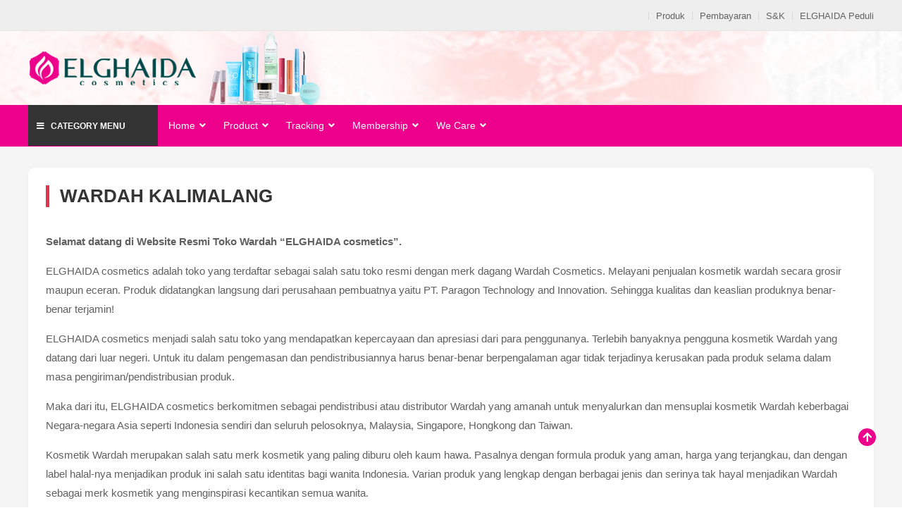

--- FILE ---
content_type: text/html; charset=UTF-8
request_url: https://elghaida.com/wardah-kalimalang/
body_size: 15044
content:
<!doctype html>
<html lang="en-GB">
<head>
	<meta charset="UTF-8">
	<meta name="viewport" content="width=device-width, initial-scale=1">
	

	<meta name='robots' content='index, follow, max-image-preview:large, max-snippet:-1, max-video-preview:-1' />
	
	<title>Wardah Kalimalang | ELGHAIDA cosmetics</title>
	<meta name="description" content="Grosir Wardah Asia, Toko Kosmetik Wardah Cirawa. Dipercaya Menjadi Distributor Wardah Asia, Karena Jaminan Kualitas dan Keaslian Produk." />
	
	<meta property="og:locale" content="en_GB" />
	<meta property="og:type" content="article" />
	<meta property="og:title" content="Wardah Kalimalang | ELGHAIDA cosmetics" />
	<meta property="og:description" content="Grosir Wardah Asia, Toko Kosmetik Wardah Cirawa. Dipercaya Menjadi Distributor Wardah Asia, Karena Jaminan Kualitas dan Keaslian Produk." />
	<meta property="og:url" content="https://elghaida.com/wardah-kalimalang/" />
	<meta property="og:site_name" content="ELGHAIDA cosmetics" />
	<meta property="article:modified_time" content="2022-10-12T06:29:47+00:00" />
	<meta property="og:image" content="https://elghaida.com/u/2019/07/Elghaida-Cosmetics-Wardah-Official-Store-Grosir-Wardah.jpg" />
	<meta name="twitter:card" content="summary_large_image" />
	<meta name="twitter:label1" content="Estimated reading time" />
	<meta name="twitter:data1" content="2 minutes" />
	<script type="application/ld+json" class="yoast-schema-graph">{"@context":"https://schema.org","@graph":[{"@type":"WebPage","@id":"https://elghaida.com/wardah-kalimalang/","url":"https://elghaida.com/wardah-kalimalang/","name":"Wardah Kalimalang | ELGHAIDA cosmetics","isPartOf":{"@id":"https://elghaida.com/#website"},"primaryImageOfPage":{"@id":"https://elghaida.com/wardah-kalimalang/#primaryimage"},"image":{"@id":"https://elghaida.com/wardah-kalimalang/#primaryimage"},"thumbnailUrl":"https://elghaida.com/u/2019/07/Elghaida-Cosmetics-Wardah-Official-Store-Grosir-Wardah.jpg","datePublished":"2019-07-30T01:06:32+00:00","dateModified":"2022-10-12T06:29:47+00:00","description":"Grosir Wardah Asia, Toko Kosmetik Wardah Cirawa. Dipercaya Menjadi Distributor Wardah Asia, Karena Jaminan Kualitas dan Keaslian Produk.","breadcrumb":{"@id":"https://elghaida.com/wardah-kalimalang/#breadcrumb"},"inLanguage":"en-GB","potentialAction":[{"@type":"ReadAction","target":["https://elghaida.com/wardah-kalimalang/"]}]},{"@type":"ImageObject","inLanguage":"en-GB","@id":"https://elghaida.com/wardah-kalimalang/#primaryimage","url":"https://elghaida.com/u/2019/07/Elghaida-Cosmetics-Wardah-Official-Store-Grosir-Wardah.jpg","contentUrl":"https://elghaida.com/u/2019/07/Elghaida-Cosmetics-Wardah-Official-Store-Grosir-Wardah.jpg","width":2399,"height":893},{"@type":"BreadcrumbList","@id":"https://elghaida.com/wardah-kalimalang/#breadcrumb","itemListElement":[{"@type":"ListItem","position":1,"name":"Home","item":"https://elghaida.com/"},{"@type":"ListItem","position":2,"name":"Wardah Kalimalang"}]},{"@type":"WebSite","@id":"https://elghaida.com/#website","url":"https://elghaida.com/","name":"ELGHAIDA cosmetics","description":"Wardah Official Partner, Grosir Wardah Asia","publisher":{"@id":"https://elghaida.com/#/schema/person/c92d43100772a36fea1aed385da91f89"},"potentialAction":[{"@type":"SearchAction","target":{"@type":"EntryPoint","urlTemplate":"https://elghaida.com/?s={search_term_string}"},"query-input":{"@type":"PropertyValueSpecification","valueRequired":true,"valueName":"search_term_string"}}],"inLanguage":"en-GB"},{"@type":["Person","Organization"],"@id":"https://elghaida.com/#/schema/person/c92d43100772a36fea1aed385da91f89","name":"Elghaida Official","image":{"@type":"ImageObject","inLanguage":"en-GB","@id":"https://elghaida.com/#/schema/person/image/","url":"https://elghaida.com/u/2024/04/Logo-Elghaida-com-Long.png","contentUrl":"https://elghaida.com/u/2024/04/Logo-Elghaida-com-Long.png","width":700,"height":65,"caption":"Elghaida Official"},"logo":{"@id":"https://elghaida.com/#/schema/person/image/"}}]}</script>
	
<link rel="alternate" title="oEmbed (JSON)" type="application/json+oembed" href="https://elghaida.com/wp-json/oembed/1.0/embed?url=https%3A%2F%2Felghaida.com%2Fwardah-kalimalang%2F" />
<link rel="alternate" title="oEmbed (XML)" type="text/xml+oembed" href="https://elghaida.com/wp-json/oembed/1.0/embed?url=https%3A%2F%2Felghaida.com%2Fwardah-kalimalang%2F&#038;format=xml" />
<style id='wp-img-auto-sizes-contain-inline-css' type='text/css'>
img:is([sizes=auto i],[sizes^="auto," i]){contain-intrinsic-size:3000px 1500px}
/*# sourceURL=wp-img-auto-sizes-contain-inline-css */
</style>
<link rel='stylesheet' href='https://elghaida.com/ls/assets/css/litespeed-dummy.css' type='text/css' media='all' />
<link rel='stylesheet' href='https://elghaida.com/ig/css/sbi-styles.min.css' type='text/css' media='all' />
<style id='wp-emoji-styles-inline-css' type='text/css'>
	img.wp-smiley, img.emoji {
		display: inline !important;
		border: none !important;
		box-shadow: none !important;
		height: 1em !important;
		width: 1em !important;
		margin: 0 0.07em !important;
		vertical-align: -0.1em !important;
		background: none !important;
		padding: 0 !important;
	}
/*# sourceURL=wp-emoji-styles-inline-css */
</style>
<link rel='stylesheet' href='https://elghaida.com/i/css/dist/block-library/style.min.css' type='text/css' media='all' />
<style id='classic-theme-styles-inline-css' type='text/css'>
/*! This file is auto-generated */
.wp-block-button__link{color:#fff;background-color:#32373c;border-radius:9999px;box-shadow:none;text-decoration:none;padding:calc(.667em + 2px) calc(1.333em + 2px);font-size:1.125em}.wp-block-file__button{background:#32373c;color:#fff;text-decoration:none}
/*# sourceURL=/wp-includes/css/classic-themes.min.css */
</style>
<style id='font-awesome-svg-styles-default-inline-css' type='text/css'>
.svg-inline--fa {
  display: inline-block;
  height: 1em;
  overflow: visible;
  vertical-align: -.125em;
}
/*# sourceURL=font-awesome-svg-styles-default-inline-css */
</style>
<link rel='stylesheet' href='https://elghaida.com/u/font-awesome/v5.15.3/css/svg-with-js.css' type='text/css' media='all' />
<style id='font-awesome-svg-styles-inline-css' type='text/css'>
   .wp-block-font-awesome-icon svg::before,
   .wp-rich-text-font-awesome-icon svg::before {content: unset;}
/*# sourceURL=font-awesome-svg-styles-inline-css */
</style>
<style id='global-styles-inline-css' type='text/css'>
:root{--wp--preset--aspect-ratio--square: 1;--wp--preset--aspect-ratio--4-3: 4/3;--wp--preset--aspect-ratio--3-4: 3/4;--wp--preset--aspect-ratio--3-2: 3/2;--wp--preset--aspect-ratio--2-3: 2/3;--wp--preset--aspect-ratio--16-9: 16/9;--wp--preset--aspect-ratio--9-16: 9/16;--wp--preset--color--black: #000000;--wp--preset--color--cyan-bluish-gray: #abb8c3;--wp--preset--color--white: #ffffff;--wp--preset--color--pale-pink: #f78da7;--wp--preset--color--vivid-red: #cf2e2e;--wp--preset--color--luminous-vivid-orange: #ff6900;--wp--preset--color--luminous-vivid-amber: #fcb900;--wp--preset--color--light-green-cyan: #7bdcb5;--wp--preset--color--vivid-green-cyan: #00d084;--wp--preset--color--pale-cyan-blue: #8ed1fc;--wp--preset--color--vivid-cyan-blue: #0693e3;--wp--preset--color--vivid-purple: #9b51e0;--wp--preset--gradient--vivid-cyan-blue-to-vivid-purple: linear-gradient(135deg,rgb(6,147,227) 0%,rgb(155,81,224) 100%);--wp--preset--gradient--light-green-cyan-to-vivid-green-cyan: linear-gradient(135deg,rgb(122,220,180) 0%,rgb(0,208,130) 100%);--wp--preset--gradient--luminous-vivid-amber-to-luminous-vivid-orange: linear-gradient(135deg,rgb(252,185,0) 0%,rgb(255,105,0) 100%);--wp--preset--gradient--luminous-vivid-orange-to-vivid-red: linear-gradient(135deg,rgb(255,105,0) 0%,rgb(207,46,46) 100%);--wp--preset--gradient--very-light-gray-to-cyan-bluish-gray: linear-gradient(135deg,rgb(238,238,238) 0%,rgb(169,184,195) 100%);--wp--preset--gradient--cool-to-warm-spectrum: linear-gradient(135deg,rgb(74,234,220) 0%,rgb(151,120,209) 20%,rgb(207,42,186) 40%,rgb(238,44,130) 60%,rgb(251,105,98) 80%,rgb(254,248,76) 100%);--wp--preset--gradient--blush-light-purple: linear-gradient(135deg,rgb(255,206,236) 0%,rgb(152,150,240) 100%);--wp--preset--gradient--blush-bordeaux: linear-gradient(135deg,rgb(254,205,165) 0%,rgb(254,45,45) 50%,rgb(107,0,62) 100%);--wp--preset--gradient--luminous-dusk: linear-gradient(135deg,rgb(255,203,112) 0%,rgb(199,81,192) 50%,rgb(65,88,208) 100%);--wp--preset--gradient--pale-ocean: linear-gradient(135deg,rgb(255,245,203) 0%,rgb(182,227,212) 50%,rgb(51,167,181) 100%);--wp--preset--gradient--electric-grass: linear-gradient(135deg,rgb(202,248,128) 0%,rgb(113,206,126) 100%);--wp--preset--gradient--midnight: linear-gradient(135deg,rgb(2,3,129) 0%,rgb(40,116,252) 100%);--wp--preset--font-size--small: 13px;--wp--preset--font-size--medium: 20px;--wp--preset--font-size--large: 36px;--wp--preset--font-size--x-large: 42px;--wp--preset--spacing--20: 0.44rem;--wp--preset--spacing--30: 0.67rem;--wp--preset--spacing--40: 1rem;--wp--preset--spacing--50: 1.5rem;--wp--preset--spacing--60: 2.25rem;--wp--preset--spacing--70: 3.38rem;--wp--preset--spacing--80: 5.06rem;--wp--preset--shadow--natural: 6px 6px 9px rgba(0, 0, 0, 0.2);--wp--preset--shadow--deep: 12px 12px 50px rgba(0, 0, 0, 0.4);--wp--preset--shadow--sharp: 6px 6px 0px rgba(0, 0, 0, 0.2);--wp--preset--shadow--outlined: 6px 6px 0px -3px rgb(255, 255, 255), 6px 6px rgb(0, 0, 0);--wp--preset--shadow--crisp: 6px 6px 0px rgb(0, 0, 0);}:where(.is-layout-flex){gap: 0.5em;}:where(.is-layout-grid){gap: 0.5em;}body .is-layout-flex{display: flex;}.is-layout-flex{flex-wrap: wrap;align-items: center;}.is-layout-flex > :is(*, div){margin: 0;}body .is-layout-grid{display: grid;}.is-layout-grid > :is(*, div){margin: 0;}:where(.wp-block-columns.is-layout-flex){gap: 2em;}:where(.wp-block-columns.is-layout-grid){gap: 2em;}:where(.wp-block-post-template.is-layout-flex){gap: 1.25em;}:where(.wp-block-post-template.is-layout-grid){gap: 1.25em;}.has-black-color{color: var(--wp--preset--color--black) !important;}.has-cyan-bluish-gray-color{color: var(--wp--preset--color--cyan-bluish-gray) !important;}.has-white-color{color: var(--wp--preset--color--white) !important;}.has-pale-pink-color{color: var(--wp--preset--color--pale-pink) !important;}.has-vivid-red-color{color: var(--wp--preset--color--vivid-red) !important;}.has-luminous-vivid-orange-color{color: var(--wp--preset--color--luminous-vivid-orange) !important;}.has-luminous-vivid-amber-color{color: var(--wp--preset--color--luminous-vivid-amber) !important;}.has-light-green-cyan-color{color: var(--wp--preset--color--light-green-cyan) !important;}.has-vivid-green-cyan-color{color: var(--wp--preset--color--vivid-green-cyan) !important;}.has-pale-cyan-blue-color{color: var(--wp--preset--color--pale-cyan-blue) !important;}.has-vivid-cyan-blue-color{color: var(--wp--preset--color--vivid-cyan-blue) !important;}.has-vivid-purple-color{color: var(--wp--preset--color--vivid-purple) !important;}.has-black-background-color{background-color: var(--wp--preset--color--black) !important;}.has-cyan-bluish-gray-background-color{background-color: var(--wp--preset--color--cyan-bluish-gray) !important;}.has-white-background-color{background-color: var(--wp--preset--color--white) !important;}.has-pale-pink-background-color{background-color: var(--wp--preset--color--pale-pink) !important;}.has-vivid-red-background-color{background-color: var(--wp--preset--color--vivid-red) !important;}.has-luminous-vivid-orange-background-color{background-color: var(--wp--preset--color--luminous-vivid-orange) !important;}.has-luminous-vivid-amber-background-color{background-color: var(--wp--preset--color--luminous-vivid-amber) !important;}.has-light-green-cyan-background-color{background-color: var(--wp--preset--color--light-green-cyan) !important;}.has-vivid-green-cyan-background-color{background-color: var(--wp--preset--color--vivid-green-cyan) !important;}.has-pale-cyan-blue-background-color{background-color: var(--wp--preset--color--pale-cyan-blue) !important;}.has-vivid-cyan-blue-background-color{background-color: var(--wp--preset--color--vivid-cyan-blue) !important;}.has-vivid-purple-background-color{background-color: var(--wp--preset--color--vivid-purple) !important;}.has-black-border-color{border-color: var(--wp--preset--color--black) !important;}.has-cyan-bluish-gray-border-color{border-color: var(--wp--preset--color--cyan-bluish-gray) !important;}.has-white-border-color{border-color: var(--wp--preset--color--white) !important;}.has-pale-pink-border-color{border-color: var(--wp--preset--color--pale-pink) !important;}.has-vivid-red-border-color{border-color: var(--wp--preset--color--vivid-red) !important;}.has-luminous-vivid-orange-border-color{border-color: var(--wp--preset--color--luminous-vivid-orange) !important;}.has-luminous-vivid-amber-border-color{border-color: var(--wp--preset--color--luminous-vivid-amber) !important;}.has-light-green-cyan-border-color{border-color: var(--wp--preset--color--light-green-cyan) !important;}.has-vivid-green-cyan-border-color{border-color: var(--wp--preset--color--vivid-green-cyan) !important;}.has-pale-cyan-blue-border-color{border-color: var(--wp--preset--color--pale-cyan-blue) !important;}.has-vivid-cyan-blue-border-color{border-color: var(--wp--preset--color--vivid-cyan-blue) !important;}.has-vivid-purple-border-color{border-color: var(--wp--preset--color--vivid-purple) !important;}.has-vivid-cyan-blue-to-vivid-purple-gradient-background{background: var(--wp--preset--gradient--vivid-cyan-blue-to-vivid-purple) !important;}.has-light-green-cyan-to-vivid-green-cyan-gradient-background{background: var(--wp--preset--gradient--light-green-cyan-to-vivid-green-cyan) !important;}.has-luminous-vivid-amber-to-luminous-vivid-orange-gradient-background{background: var(--wp--preset--gradient--luminous-vivid-amber-to-luminous-vivid-orange) !important;}.has-luminous-vivid-orange-to-vivid-red-gradient-background{background: var(--wp--preset--gradient--luminous-vivid-orange-to-vivid-red) !important;}.has-very-light-gray-to-cyan-bluish-gray-gradient-background{background: var(--wp--preset--gradient--very-light-gray-to-cyan-bluish-gray) !important;}.has-cool-to-warm-spectrum-gradient-background{background: var(--wp--preset--gradient--cool-to-warm-spectrum) !important;}.has-blush-light-purple-gradient-background{background: var(--wp--preset--gradient--blush-light-purple) !important;}.has-blush-bordeaux-gradient-background{background: var(--wp--preset--gradient--blush-bordeaux) !important;}.has-luminous-dusk-gradient-background{background: var(--wp--preset--gradient--luminous-dusk) !important;}.has-pale-ocean-gradient-background{background: var(--wp--preset--gradient--pale-ocean) !important;}.has-electric-grass-gradient-background{background: var(--wp--preset--gradient--electric-grass) !important;}.has-midnight-gradient-background{background: var(--wp--preset--gradient--midnight) !important;}.has-small-font-size{font-size: var(--wp--preset--font-size--small) !important;}.has-medium-font-size{font-size: var(--wp--preset--font-size--medium) !important;}.has-large-font-size{font-size: var(--wp--preset--font-size--large) !important;}.has-x-large-font-size{font-size: var(--wp--preset--font-size--x-large) !important;}
:where(.wp-block-post-template.is-layout-flex){gap: 1.25em;}:where(.wp-block-post-template.is-layout-grid){gap: 1.25em;}
:where(.wp-block-term-template.is-layout-flex){gap: 1.25em;}:where(.wp-block-term-template.is-layout-grid){gap: 1.25em;}
:where(.wp-block-columns.is-layout-flex){gap: 2em;}:where(.wp-block-columns.is-layout-grid){gap: 2em;}
:root :where(.wp-block-pullquote){font-size: 1.5em;line-height: 1.6;}
/*# sourceURL=global-styles-inline-css */
</style>
<link rel='stylesheet' href='https://elghaida.com/dd//assets/css/ajaxd.css' type='text/css' media='all' />
<link rel='stylesheet' href='https://elghaida.com/wc/assets/css/woocommerce-layout.css' type='text/css' media='all' />
<link rel='stylesheet' href='https://elghaida.com/wc/assets/css/woocommerce-smallscreen.css' type='text/css' media='only screen and (max-width: 768px)' />
<link rel='stylesheet' href='https://elghaida.com/wc/assets/css/woocommerce.css' type='text/css' media='all' />
<style id='woocommerce-inline-inline-css' type='text/css'>
.woocommerce form .form-row .required { visibility: visible; }
/*# sourceURL=woocommerce-inline-inline-css */
</style>
<link rel='stylesheet' href='https://elghaida.com/dr/public/css/wp-date-remover-public.css' type='text/css' media='all' />
<link rel='stylesheet' href='https://elghaida.com/p/url-shortify/lite/dist/styles/url-shortify.css' type='text/css' media='all' />
<link rel='stylesheet' href='https://elghaida.com/p/elementor/assets/lib/font-awesome/css/font-awesome.min.css' type='text/css' media='all' />
<link rel='stylesheet' href='https://elghaida.com/official/assets/library/lightslider/css/lightslider.min.css' type='text/css' media='all' />
<link rel='stylesheet' href='https://elghaida.com/official/wardah-cirawa' type='text/css' media='all' />
<style id='easy-mart-style-inline-css' type='text/css'>
.navigation .nav-links a,.btn,button,input[type='button'],input[type='reset'],input[type='submit'],.navigation .nav-links a:hover,.bttn:hover,button,input[type='button']:hover,input[type='reset']:hover,input[type='submit']:hover,.reply .comment-reply-link,.widget_search .search-submit,.woocommerce .price-cart:after,.woocommerce ul.products li.product .price-cart .button:hover,.woocommerce .widget_price_filter .ui-slider .ui-slider-range,.woocommerce .widget_price_filter .ui-slider .ui-slider-handle,.woocommerce .widget_price_filter .price_slider_wrapper .ui-widget-content,.woocommerce #respond input#submit,.woocommerce a.button,.woocommerce button.button,.woocommerce input.button,.woocommerce #respond input#submit.alt,.woocommerce a.button.alt,.woocommerce button.button.alt,.woocommerce input.button.alt,.added_to_cart.wc-forward,.woocommerce #respond input#submit:hover,.woocommerce a.button:hover,.woocommerce button.button:hover,.woocommerce input.button:hover,.woocommerce #respond input#submit.alt:hover,.woocommerce a.button.alt:hover,.woocommerce button.button.alt:hover,.woocommerce input.button.alt:hover,.woocommerce ul.products li.product .onsale,.woocommerce span.onsale,.woocommerce #respond input#submit.alt.disabled,.woocommerce #respond input#submit.alt.disabled:hover,.woocommerce #respond input#submit.alt:disabled,.woocommerce #respond input#submit.alt:disabled:hover,.woocommerce #respond input#submit.alt[disabled]:disabled,.woocommerce #respond input#submit.alt[disabled]:disabled:hover,.woocommerce a.button.alt.disabled,.woocommerce a.button.alt.disabled:hover,.woocommerce a.button.alt:disabled,.woocommerce a.button.alt:disabled:hover,.woocommerce a.button.alt[disabled]:disabled,.woocommerce a.button.alt[disabled]:disabled:hover,.woocommerce button.button.alt.disabled,.woocommerce button.button.alt.disabled:hover,.woocommerce button.button.alt:disabled,.woocommerce button.button.alt:disabled:hover,.woocommerce button.button.alt[disabled]:disabled,.woocommerce button.button.alt[disabled]:disabled:hover,.woocommerce input.button.alt.disabled,.woocommerce input.button.alt.disabled:hover,.woocommerce input.button.alt:disabled,.woocommerce input.button.alt:disabled:hover,.woocommerce input.button.alt[disabled]:disabled,.woocommerce input.button.alt[disabled]:disabled:hover,.em-cat-menu .category-dropdown li a:hover,.site-primary-nav-wrapper .cv-container,#site-navigation ul.sub-menu,#site-navigation ul.children,.em-ticker-section .ticker-title,.slider-btn,.easy_mart_slider .slider-btn:hover,.woocommerce-active .product .onsale,.add_to_cart_button,.front-page-slider-block .lSAction > a:hover,.section-title::before,.cv-block-title:before,.woocommerce-products-header .page-title:before,.widget-title:before,.easy_mart_category_collection .category-title-btn-wrap .category-btn,.easy_mart_category_collection .category-title-btn-wrap .category-btn:hover,.post-date-attr,.em-scroll-up,.header_sticky.shrink,.follow-us-section .follow-us-content a{background-color:#ec008c}a,a:hover,a:focus,a:active,.entry-footer a:hover,.comment-author .fn .url:hover,.commentmetadata .comment-edit-link,#cancel-comment-reply-link,#cancel-comment-reply-link:before,.logged-in-as a,.widget a:hover,.widget a:hover::before,.widget li:hover::before,.woocommerce ul.cart_list li a:hover,.woocommerce ul.product_list_widget li a:hover,.woocommerce .woocommerce-message:before,.woocommerce div.product p.price ins,.woocommerce div.product span.price ins,.woocommerce div.product p.price del,.woocommerce .woocommerce-info:before,.woocommerce .product-categories li a:hover,.woocommerce p.stars:hover a::before,#top-header-nav ul li a:hover,.cv-whishlist a:hover,.em-ticker-section .ticker-item span,.slider-title span,.woocommerce-loop-product__title:hover,.product .star-rating span:before,.woocommerce .star-rating span:before,.easy-mart-woo-product-btn-wrapper a:hover,.woocommerce ul.products li.product .easy-mart-woo-product-btn-wrapper a:hover,.promo-icon-title-block .promo-icon,.easy_mart_default_post_category .entry-btn:hover,.easy_mart_default_post_category .entry-title-desc-wrap .entry-title a:hover,.entry-meta > span a:hover,.entry-title a:hover,.error-404.not-found .page-header .page-title,.menu-close:hover,.section-product-content-wrap.list-view .product-content li .easy-mart-woo-product-btn-wrapper a.add_to_cart_button:hover,#site-navigation .menu-close:hover{color:#ec008c}.navigation .nav-links a,.btn,button,input[type='button'],input[type='reset'],input[type='submit'],.widget_search .search-submit,.woocommerce form .form-row.woocommerce-validated .select2-container,.woocommerce form .form-row.woocommerce-validated input.input-text,.woocommerce form .form-row.woocommerce-validated select,.easy_mart_category_collection .category-title-btn-wrap .category-btn,.easy_mart_category_collection .category-title-btn-wrap .category-btn:hover,.promo-icon-title-block .promo-icon,.error-404.not-found{border-color:#ec008c}.comment-list .comment-body,.woocommerce .woocommerce-info,.woocommerce .woocommerce-message{border-top-color:#ec008c}.entry-title-desc-wrap,#blog-post article.hentry,.search article.hentry,.archive article.hentry,.tag article.hentry,.category article.hentry,.blog article.hentry{border-bottom-color:#ec008c}#site-navigation ul li.current-menu-item>a,#site-navigation ul li:hover>a,#site-navigation ul li.current_page_ancestor>a,#site-navigation ul li.current-menu-ancestor>a,#site-navigation ul li.current_page_item>a,#site-navigation ul li.focus>a{background-color:#d80078}@media (max-width:1200px){#masthead #site-navigation{background-color:#ec008c}}@media (max-width:1200px){#masthead .menu-toggle{background-color:#d80078}}
/*# sourceURL=easy-mart-style-inline-css */
</style>
<link rel='stylesheet' href='https://elghaida.com/official/assets/css/em-responsive.css' type='text/css' media='all' />
<link rel='stylesheet' href='https://elghaida.com/official/inc/woocommerce.css' type='text/css' media='all' />
<style id='easy-mart-woocommerce-style-inline-css' type='text/css'>
@font-face {
			font-family: "star";
			src: url("https://elghaida.com/wc/assets/fonts/star.eot");
			src: url("https://elghaida.com/wc/assets/fonts/star.eot?#iefix") format("embedded-opentype"),
				url("https://elghaida.com/wc/assets/fonts/star.woff") format("woff"),
				url("https://elghaida.com/wc/assets/fonts/star.ttf") format("truetype"),
				url("https://elghaida.com/wc/assets/fonts/star.svg#star") format("svg");
			font-weight: normal;
			font-style: normal;
		}
/*# sourceURL=easy-mart-woocommerce-style-inline-css */
</style>
<link rel='stylesheet' href='https://use.fontawesome.com/releases/v5.15.3/css/all.css' type='text/css' media='all' integrity="sha384-SZXxX4whJ79/gErwcOYf+zWLeJdY/qpuqC4cAa9rOGUstPomtqpuNWT9wdPEn2fk" crossorigin="anonymous" />
<link rel='stylesheet' href='https://elghaida.com/tp/css/build/default.css' type='text/css' media='all' />
<link rel='stylesheet' href='https://use.fontawesome.com/releases/v5.15.3/css/v4-shims.css' type='text/css' media='all' integrity="sha384-C2B+KlPW+WkR0Ld9loR1x3cXp7asA0iGVodhCoJ4hwrWm/d9qKS59BGisq+2Y0/D" crossorigin="anonymous" />
<style id='font-awesome-official-v4shim-inline-css' type='text/css'>
@font-face {
font-family: "FontAwesome";
font-display: block;
src: url("https://use.fontawesome.com/releases/v5.15.3/webfonts/fa-brands-400.eot"),
		url("https://use.fontawesome.com/releases/v5.15.3/webfonts/fa-brands-400.eot?#iefix") format("embedded-opentype"),
		url("https://use.fontawesome.com/releases/v5.15.3/webfonts/fa-brands-400.woff2") format("woff2"),
		url("https://use.fontawesome.com/releases/v5.15.3/webfonts/fa-brands-400.woff") format("woff"),
		url("https://use.fontawesome.com/releases/v5.15.3/webfonts/fa-brands-400.ttf") format("truetype"),
		url("https://use.fontawesome.com/releases/v5.15.3/webfonts/fa-brands-400.svg#fontawesome") format("svg");
}
@font-face {
font-family: "FontAwesome";
font-display: block;
src: url("https://use.fontawesome.com/releases/v5.15.3/webfonts/fa-solid-900.eot"),
		url("https://use.fontawesome.com/releases/v5.15.3/webfonts/fa-solid-900.eot?#iefix") format("embedded-opentype"),
		url("https://use.fontawesome.com/releases/v5.15.3/webfonts/fa-solid-900.woff2") format("woff2"),
		url("https://use.fontawesome.com/releases/v5.15.3/webfonts/fa-solid-900.woff") format("woff"),
		url("https://use.fontawesome.com/releases/v5.15.3/webfonts/fa-solid-900.ttf") format("truetype"),
		url("https://use.fontawesome.com/releases/v5.15.3/webfonts/fa-solid-900.svg#fontawesome") format("svg");
}
@font-face {
font-family: "FontAwesome";
font-display: block;
src: url("https://use.fontawesome.com/releases/v5.15.3/webfonts/fa-regular-400.eot"),
		url("https://use.fontawesome.com/releases/v5.15.3/webfonts/fa-regular-400.eot?#iefix") format("embedded-opentype"),
		url("https://use.fontawesome.com/releases/v5.15.3/webfonts/fa-regular-400.woff2") format("woff2"),
		url("https://use.fontawesome.com/releases/v5.15.3/webfonts/fa-regular-400.woff") format("woff"),
		url("https://use.fontawesome.com/releases/v5.15.3/webfonts/fa-regular-400.ttf") format("truetype"),
		url("https://use.fontawesome.com/releases/v5.15.3/webfonts/fa-regular-400.svg#fontawesome") format("svg");
unicode-range: U+F004-F005,U+F007,U+F017,U+F022,U+F024,U+F02E,U+F03E,U+F044,U+F057-F059,U+F06E,U+F070,U+F075,U+F07B-F07C,U+F080,U+F086,U+F089,U+F094,U+F09D,U+F0A0,U+F0A4-F0A7,U+F0C5,U+F0C7-F0C8,U+F0E0,U+F0EB,U+F0F3,U+F0F8,U+F0FE,U+F111,U+F118-F11A,U+F11C,U+F133,U+F144,U+F146,U+F14A,U+F14D-F14E,U+F150-F152,U+F15B-F15C,U+F164-F165,U+F185-F186,U+F191-F192,U+F1AD,U+F1C1-F1C9,U+F1CD,U+F1D8,U+F1E3,U+F1EA,U+F1F6,U+F1F9,U+F20A,U+F247-F249,U+F24D,U+F254-F25B,U+F25D,U+F267,U+F271-F274,U+F279,U+F28B,U+F28D,U+F2B5-F2B6,U+F2B9,U+F2BB,U+F2BD,U+F2C1-F2C2,U+F2D0,U+F2D2,U+F2DC,U+F2ED,U+F328,U+F358-F35B,U+F3A5,U+F3D1,U+F410,U+F4AD;
}
/*# sourceURL=font-awesome-official-v4shim-inline-css */
</style>
<script type="text/javascript" src="https://elghaida.com/i/js/jquery/jquery.min.js" id="jquery-core-js"></script>
<script type="text/javascript" src="https://elghaida.com/i/js/jquery/jquery-migrate.min.js" id="jquery-migrate-js"></script>
<script type="text/javascript" src="https://elghaida.com/wc/assets/js/jquery-blockui/jquery.blockUI.min.js" id="wc-jquery-blockui-js" defer="defer" data-wp-strategy="defer"></script>
<script type="text/javascript" id="wc-add-to-cart-js-extra">
/* <![CDATA[ */
var wc_add_to_cart_params = {"ajax_url":"/wp-admin/admin-ajax.php","wc_ajax_url":"/?wc-ajax=%%endpoint%%","i18n_view_cart":"View basket","cart_url":"https://elghaida.com/basket/","is_cart":"","cart_redirect_after_add":"yes"};
//# sourceURL=wc-add-to-cart-js-extra
/* ]]> */
</script>
<script type="text/javascript" src="https://elghaida.com/wc/assets/js/frontend/add-to-cart.min.js" id="wc-add-to-cart-js" defer="defer" data-wp-strategy="defer"></script>
<script type="text/javascript" src="https://elghaida.com/wc/assets/js/js-cookie/js.cookie.min.js" id="wc-js-cookie-js" defer="defer" data-wp-strategy="defer"></script>
<script type="text/javascript" id="woocommerce-js-extra">
/* <![CDATA[ */
var woocommerce_params = {"ajax_url":"/wp-admin/admin-ajax.php","wc_ajax_url":"/?wc-ajax=%%endpoint%%","i18n_password_show":"Show password","i18n_password_hide":"Hide password"};
//# sourceURL=woocommerce-js-extra
/* ]]> */
</script>
<script type="text/javascript" src="https://elghaida.com/wc/assets/js/frontend/woocommerce.min.js" id="woocommerce-js" defer="defer" data-wp-strategy="defer"></script>
<script type="text/javascript" src="https://elghaida.com/dr/public/js/wp-date-remover-public.js" id="wp-date-remover-js"></script>
<script type="text/javascript" id="url-shortify-js-extra">
/* <![CDATA[ */
var usParams = {"ajaxurl":"https://elghaida.com/wp-admin/admin-ajax.php"};
//# sourceURL=url-shortify-js-extra
/* ]]> */
</script>
<script type="text/javascript" src="https://elghaida.com/p/url-shortify/lite/dist/scripts/url-shortify.js" id="url-shortify-js"></script>
<script type="text/javascript" src="https://elghaida.com/official/assets/library/lightslider/js/lightslider.min.js" id="lightslider-scripts-js"></script>
        <noscript>
            <style>
                #the-preloader-element { display: none !important; }
            </style>
        </noscript>
        <style>/* CSS added by WP Meta and Date Remover*/.entry-meta {display:none !important;}
	.home .entry-meta { display: none; }
	.entry-footer {display:none !important;}
	.home .entry-footer { display: none; }</style>	<noscript><style>.woocommerce-product-gallery{ opacity: 1 !important; }</style></noscript>
	
			<script  type="text/javascript">
				!function(f,b,e,v,n,t,s){if(f.fbq)return;n=f.fbq=function(){n.callMethod?
					n.callMethod.apply(n,arguments):n.queue.push(arguments)};if(!f._fbq)f._fbq=n;
					n.push=n;n.loaded=!0;n.version='2.0';n.queue=[];t=b.createElement(e);t.async=!0;
					t.src=v;s=b.getElementsByTagName(e)[0];s.parentNode.insertBefore(t,s)}(window,
					document,'script','https://connect.facebook.net/en_US/fbevents.js');
			</script>
			
			<script  type="text/javascript">
				fbq('init', '579017069369893', {}, {
    "agent": "woocommerce_0-10.4.3-3.5.15"
});
				document.addEventListener( 'DOMContentLoaded', function() {
					// Insert placeholder for events injected when a product is added to the cart through AJAX.
					document.body.insertAdjacentHTML( 'beforeend', '<div class=\"wc-facebook-pixel-event-placeholder\"></div>' );
				}, false );
			</script>
			
						<style>
				.e-con.e-parent:nth-of-type(n+4):not(.e-lazyloaded):not(.e-no-lazyload),
				.e-con.e-parent:nth-of-type(n+4):not(.e-lazyloaded):not(.e-no-lazyload) * {
					background-image: none !important;
				}
				@media screen and (max-height: 1024px) {
					.e-con.e-parent:nth-of-type(n+3):not(.e-lazyloaded):not(.e-no-lazyload),
					.e-con.e-parent:nth-of-type(n+3):not(.e-lazyloaded):not(.e-no-lazyload) * {
						background-image: none !important;
					}
				}
				@media screen and (max-height: 640px) {
					.e-con.e-parent:nth-of-type(n+2):not(.e-lazyloaded):not(.e-no-lazyload),
					.e-con.e-parent:nth-of-type(n+2):not(.e-lazyloaded):not(.e-no-lazyload) * {
						background-image: none !important;
					}
				}
			</style>
					<style type="text/css">
					.site-title,
			.site-description {
				position: absolute;
				clip: rect(1px, 1px, 1px, 1px);
			}
				</style>
		<link rel="icon" href="https://elghaida.com/u/2024/04/Favicon-Elghaida-com-100x100.png" sizes="32x32" />
<link rel="icon" href="https://elghaida.com/u/2024/04/Favicon-Elghaida-com.png" sizes="192x192" />
<link rel="apple-touch-icon" href="https://elghaida.com/u/2024/04/Favicon-Elghaida-com.png" />
<meta name="msapplication-TileImage" content="https://elghaida.com/u/2024/04/Favicon-Elghaida-com.png" />
<style>.shorten_url { 
	   padding: 10px 10px 10px 10px ; 
	   border: 1px solid #AAAAAA ; 
	   background-color: #EEEEEE ;
}</style>		<style type="text/css" id="wp-custom-css">
			.slider-title {
	display: none;
}
.em-scroll-up {
    position: fixed;
    right: 30px;
    bottom: 25px;
    background: #ff000000 ;
    color: #ec008c;
    width: 50px;
    height: 45px;
    line-height: 43px;
    text-align: center;
    cursor: pointer;
}
.post-navigation {
    display: none;
}
.gtranslate {
    padding-top: 16px;
}
.blinkinfo {
	  font-family:calibri;
	  font-weight: bold;
	  color: #373737;
	  text-align: center;
}
.front-page-slider-block {
	margin-top: -29px;	
	padding: 0px;
	background-color: #ff000000;
	width: 100%;
}
.em-scroll-up {
    position: fixed;
    right: 37px;
    bottom: 87px;
    background: #ec008c;
    color: #fff;
    width: 25px;
    height: 25px;
    line-height: 25px;
    text-align: center;
    cursor: pointer;
	  border-radius: 50%;
}
.logo-menu {
	margin-top: 0px;
	margin-left: 0px;
}
.logo-home {
	margin-top: 15px;
	margin-left: ;
	float: left;
	width: ;
}
.bahasa {
	margin-top: 15px;
	margin-left: 0px;
	margin-right: 5px;
	float: right;
}
.logo-index {
	margin-top: 15px;
	margin-bottom: 15px;
	margin-left: 15px;
	width: 100%;
	text-align: center;
}
.marq-top {
	margin-top: 0px;
	margin-bottom: 0px;
	margin-left: 0px;
	width: 100%;
	text-align: center;
}
.search-top {
  width: 100%;
	margin-top: 0px;
	margin-bottom: 0px;
}
.blinking{
    animation:blinkingText 1.2s infinite;
}
@keyframes blinkingText{
    0%   {color: #ec008c;}
    49%  {color: #ec008c;}
    60%  {color: transparent;}
    99%  {color: transparent;}
    100% {color: #ec008c;}
}
.top-header {
  padding: 8px 0;
  color: #636363;
  border-bottom: 1px solid #e5e5e5;
  background: #eee;
}
.em-cat-menu .categories-title {
    background: #333;
    color: #fff;
    padding: 23px 46px 20px;
    font-size: 12px;
    margin-bottom: 0;
    text-transform: uppercase;
    text-indent: -17px;
    cursor: pointer;
}
.em-cat-menu .category-dropdown {
    position: absolute;
    font-size: 11px;
    background: #333;
    width: 100%;
    z-index: 999;
    text-indent: -10px;
}
.em-cat-menu .category-dropdown li a {
    color: #fff;
    font-weight: 400;
    padding: 8px 10px 3px 42px;
    display: block;
    border-bottom: 1px solid #767676;
    margin: 0;
}
.site-branding-wrapper {
  padding: 20px 0;
  background: #fff;
	background-image: url("https://elghaida.com/u/2020/11/bg-brand.jpg");
}
#masthead {
    margin-bottom: 30px;
    background: #ec008c;
}
a.glink span {
    margin-right: 5px;
    font-size: 15px;
    vertical-align: middle;
    color: #f7f7f7;
}
.list-view .woocommerce-price-btn-wrapper {
	margin-top: 10px;
}
.product .star-rating {
	display: none;	
}
.woocommerce ul.products li.product .star-rating {
	display: none;	
}
.easy-mart-woo-product-btn-wrapper {
	display: none;	
}
.woocommerce div.product form.cart div.quantity {
	display: none;	
}
.woocommerce div.product form.cart .button {
	display: none;	
}
a:active{
  text-decoration:none;
}
a:focus{
  outline:none;
}
.slider-btn {
	border-radius: 50px;
}
.slider-title-btn-wrap {
	top: 95%;
	left: 30px;
	padding-bottom: 20px;
}
.lSAction {
	top: 89%;
}
.front-page-slider-block .lSAction>a {
	border-radius: 50px;
	display: none;
}
		</style>
		<style id="kirki-inline-styles"></style></head>

<body data-rsssl=1 class="wp-singular page-template-default page page-id-457 wp-custom-logo wp-theme-easy-mart theme-easy-mart woocommerce-no-js full-width no-sidebar woocommerce-active elementor-default elementor-kit-12162">
<div id="page" class="site">
	<a class="skip-link screen-reader-text" href="#content">Skip to content</a>
	<div class="top-header"><div class="cv-container"><div class="top-nav-wishlist-wrappper">		<nav id="top-header-nav" class="main-navigation">
			<div class="menu-top-container"><ul id="top-header-menu" class="menu"><li id="menu-item-12683" class="menu-item menu-item-type-post_type menu-item-object-page menu-item-12683"><a href="https://elghaida.com/product/">Produk</a></li>
<li id="menu-item-12685" class="menu-item menu-item-type-post_type menu-item-object-page menu-item-12685"><a href="https://elghaida.com/payment/">Pembayaran</a></li>
<li id="menu-item-12684" class="menu-item menu-item-type-post_type menu-item-object-page menu-item-12684"><a href="https://elghaida.com/terms-and-condition/">S&#038;K</a></li>
<li id="menu-item-12687" class="menu-item menu-item-type-post_type menu-item-object-page menu-item-12687"><a href="https://elghaida.com/donasi/peduli/">ELGHAIDA Peduli</a></li>
</ul></div>		</nav>
</div></div></div><header id="masthead" class="site-header">
		<div class="site-branding-wrapper">
			<div class="cv-container">
		<div class="site-branding">
			<a href="https://elghaida.com/" class="custom-logo-link" rel="home"><img width="700" height="65" src="https://elghaida.com/u/2024/04/Logo-Elghaida-com-Long.png" class="custom-logo" alt="ELGHAIDA cosmetics" decoding="async" srcset="https://elghaida.com/u/2024/04/Logo-Elghaida-com-Long.png 700w, https://elghaida.com/u/2024/04/Logo-Elghaida-com-Long-300x28.png 300w, https://elghaida.com/u/2024/04/Logo-Elghaida-com-Long-600x56.png 600w" sizes="(max-width: 700px) 100vw, 700px" /></a>					<p class="site-title"><a href="https://elghaida.com/" rel="home">ELGHAIDA cosmetics</a></p>
								<p class="site-description">Wardah Official Partner, Grosir Wardah Asia</p>
					</div>
		</div>	
		</div>		
	
		<div class="site-primary-nav-wrapper clearfix header_sticky">
			<div class="cv-container">	
        <div class="em-cat-menu">
            <h3 class="categories-title"><i class="fa fa-bars"></i> Category Menu </h3>
            <div class="category-dropdown" style="display: none;">
            	<ul class="product-categories">	<li class="cat-item cat-item-26"><a href="https://elghaida.com/product-category/wardah/acnederm-series/">Acnederm Series</a>
</li>
	<li class="cat-item cat-item-27"><a href="https://elghaida.com/product-category/wardah/body-care-series/">Body Care Series</a>
</li>
	<li class="cat-item cat-item-54"><a href="https://elghaida.com/product-category/emina/bright-stuff-series/">Bright Stuff Series</a>
</li>
	<li class="cat-item cat-item-28"><a href="https://elghaida.com/product-category/wardah/c-defense-series/">C-Defense Series</a>
</li>
	<li class="cat-item cat-item-15"><a href="https://elghaida.com/product-category/emina/">Emina</a>
</li>
	<li class="cat-item cat-item-38"><a href="https://elghaida.com/product-category/wardah/everyday-series/">Everyday Series</a>
</li>
	<li class="cat-item cat-item-35"><a href="https://elghaida.com/product-category/wardah/exclusive-series/">Exclusive Series</a>
</li>
	<li class="cat-item cat-item-39"><a href="https://elghaida.com/product-category/wardah/eyexpert-series/">EyeXpert Series</a>
</li>
	<li class="cat-item cat-item-49"><a href="https://elghaida.com/product-category/emina/face-makeup-series/">Face Makeup Series</a>
</li>
	<li class="cat-item cat-item-30"><a href="https://elghaida.com/product-category/wardah/lightening-series/">Lightening Series</a>
</li>
	<li class="cat-item cat-item-42"><a href="https://elghaida.com/product-category/wardah/lip-care-series/">Lip Care Series</a>
</li>
	<li class="cat-item cat-item-52"><a href="https://elghaida.com/product-category/emina/lip-makeup-series/">Lip Makeup Series</a>
</li>
	<li class="cat-item cat-item-31"><a href="https://elghaida.com/product-category/wardah/nature-daily-series/">Nature Daily Series</a>
</li>
	<li class="cat-item cat-item-29"><a href="https://elghaida.com/product-category/wardah/perfect-bright-series/">Perfect Bright Series</a>
</li>
	<li class="cat-item cat-item-44"><a href="https://elghaida.com/product-category/wardah/renew-you-series/">Renew You Series</a>
</li>
	<li class="cat-item cat-item-33"><a href="https://elghaida.com/product-category/wardah/scentsation-series/">Scentsation Series</a>
</li>
	<li class="cat-item cat-item-55"><a href="https://elghaida.com/product-category/emina/skin-care-series/">Skin Care Series</a>
</li>
	<li class="cat-item cat-item-34"><a href="https://elghaida.com/product-category/wardah/spa-series/">Spa Series</a>
</li>
	<li class="cat-item cat-item-24"><a href="https://elghaida.com/product-category/tools/">Tools</a>
</li>
	<li class="cat-item cat-item-23"><a href="https://elghaida.com/product-category/wardah/">Wardah</a>
</li>
	<li class="cat-item cat-item-45"><a href="https://elghaida.com/product-category/wardah/white-secret-series/">White Secret Series</a>
</li>
</ul>            </div>
        </div>
		<div class="site-main-menu-wrapper">
            <div class="menu-toggle hide"> <i class="fa fa-bars"></i>Menu</div>
			<nav id="site-navigation" class="main-navigation">
            <div class="menu-close hide"> <i class="fa fa-close"> </i>Close</div>
				<div class="menu-header-container"><ul id="primary-menu" class="menu"><li id="menu-item-12327" class="menu-item menu-item-type-custom menu-item-object-custom menu-item-home menu-item-has-children menu-item-12327"><a href="https://elghaida.com/">Home</a>
<ul class="sub-menu">
	<li id="menu-item-12233" class="menu-item menu-item-type-post_type menu-item-object-page menu-item-12233"><a href="https://elghaida.com/official/">> About</a></li>
	<li id="menu-item-12234" class="menu-item menu-item-type-post_type menu-item-object-page menu-item-12234"><a href="https://elghaida.com/terms-and-condition/">> Terms and Conditions</a></li>
	<li id="menu-item-12235" class="menu-item menu-item-type-post_type menu-item-object-page menu-item-12235"><a href="https://elghaida.com/payment/">> Payment Method</a></li>
	<li id="menu-item-12254" class="menu-item menu-item-type-post_type menu-item-object-page menu-item-12254"><a href="https://elghaida.com/contact/">> Contact</a></li>
</ul>
</li>
<li id="menu-item-12236" class="menu-item menu-item-type-custom menu-item-object-custom menu-item-has-children menu-item-12236"><a href="#">Product</a>
<ul class="sub-menu">
	<li id="menu-item-12237" class="menu-item menu-item-type-post_type menu-item-object-page menu-item-12237"><a href="https://elghaida.com/product/">> All Products</a></li>
	<li id="menu-item-12238" class="menu-item menu-item-type-taxonomy menu-item-object-product_cat menu-item-12238"><a href="https://elghaida.com/product-category/wardah/">> Wardah</a></li>
	<li id="menu-item-12239" class="menu-item menu-item-type-taxonomy menu-item-object-product_cat menu-item-12239"><a href="https://elghaida.com/product-category/emina/">> Emina</a></li>
	<li id="menu-item-12240" class="menu-item menu-item-type-taxonomy menu-item-object-product_cat menu-item-12240"><a href="https://elghaida.com/product-category/tools/">> Tools</a></li>
	<li id="menu-item-12241" class="menu-item menu-item-type-post_type menu-item-object-page menu-item-12241"><a href="https://elghaida.com/price-list/">> Price List</a></li>
</ul>
</li>
<li id="menu-item-12242" class="menu-item menu-item-type-custom menu-item-object-custom menu-item-has-children menu-item-12242"><a href="#">Tracking</a>
<ul class="sub-menu">
	<li id="menu-item-12243" class="menu-item menu-item-type-post_type menu-item-object-page menu-item-12243"><a href="https://elghaida.com/expedition/">> Expedition</a></li>
	<li id="menu-item-12244" class="menu-item menu-item-type-post_type menu-item-object-page menu-item-12244"><a href="https://elghaida.com/ressi/">> Ressi</a></li>
</ul>
</li>
<li id="menu-item-12245" class="menu-item menu-item-type-custom menu-item-object-custom menu-item-has-children menu-item-12245"><a href="#">Membership</a>
<ul class="sub-menu">
	<li id="menu-item-12246" class="menu-item menu-item-type-post_type menu-item-object-page menu-item-12246"><a href="https://elghaida.com/member/">> Member</a></li>
	<li id="menu-item-12247" class="menu-item menu-item-type-post_type menu-item-object-page menu-item-12247"><a href="https://elghaida.com/reseller/">> Reseller</a></li>
	<li id="menu-item-12248" class="menu-item menu-item-type-post_type menu-item-object-page menu-item-12248"><a href="https://elghaida.com/marketer/">> Marketer</a></li>
	<li id="menu-item-12249" class="menu-item menu-item-type-post_type menu-item-object-page menu-item-12249"><a href="https://elghaida.com/dropship/">> Dropship</a></li>
</ul>
</li>
<li id="menu-item-12250" class="menu-item menu-item-type-custom menu-item-object-custom menu-item-has-children menu-item-12250"><a href="#">We Care</a>
<ul class="sub-menu">
	<li id="menu-item-12251" class="menu-item menu-item-type-post_type menu-item-object-page menu-item-12251"><a href="https://elghaida.com/donasi/peduli/">> ELGHAIDA Peduli</a></li>
	<li id="menu-item-12252" class="menu-item menu-item-type-post_type menu-item-object-page menu-item-12252"><a href="https://elghaida.com/donasi/">> Donasi Peduli</a></li>
	<li id="menu-item-12253" class="menu-item menu-item-type-post_type menu-item-object-page menu-item-12253"><a href="https://elghaida.com/donasi/laporan/">> Laporan Donasi</a></li>
</ul>
</li>
</ul></div>			</nav>
		</div>
			</div>
		</div>	
</header>
	<div id="content" class="site-content">
	<div class="cv-container">	<div id="primary" class="content-area">
		<main id="main" class="site-main">

		
<article id="post-457" class="post-457 page type-page status-publish hentry">
	<header class="entry-header">
		<h1 class="entry-title">Wardah Kalimalang</h1>	</header>

	
	<div class="entry-content">
		<p><strong>Selamat datang di Website Resmi Toko Wardah &#8220;ELGHAIDA cosmetics&#8221;.</strong></p>
<p>ELGHAIDA cosmetics adalah toko yang terdaftar sebagai salah satu toko resmi dengan merk dagang Wardah Cosmetics. Melayani penjualan kosmetik wardah secara grosir maupun eceran. Produk didatangkan langsung dari perusahaan pembuatnya yaitu PT. Paragon Technology and Innovation. Sehingga kualitas dan keaslian produknya benar-benar terjamin!</p>
<p>ELGHAIDA cosmetics menjadi salah satu toko yang mendapatkan kepercayaan dan apresiasi dari para penggunanya. Terlebih banyaknya pengguna kosmetik Wardah yang datang dari luar negeri. Untuk itu dalam pengemasan dan pendistribusiannya harus benar-benar berpengalaman agar tidak terjadinya kerusakan pada produk selama dalam masa pengiriman/pendistribusian produk.</p>
<p>Maka dari itu, ELGHAIDA cosmetics berkomitmen sebagai pendistribusi atau distributor Wardah yang amanah untuk menyalurkan dan mensuplai kosmetik Wardah keberbagai Negara-negara Asia seperti Indonesia sendiri dan seluruh pelosoknya, Malaysia, Singapore, Hongkong dan Taiwan.</p>
<p>Kosmetik Wardah merupakan salah satu merk kosmetik yang paling diburu oleh kaum hawa. Pasalnya dengan formula produk yang aman, harga yang terjangkau, dan dengan label halal-nya menjadikan produk ini salah satu identitas bagi wanita Indonesia. Varian produk yang lengkap dengan berbagai jenis dan serinya tak hayal menjadikan Wardah sebagai merk kosmetik yang menginspirasi kecantikan semua wanita.</p>
<p><video autoplay="autoplay" loop="loop" controls="controls" width="100%" height="auto"><span data-mce-type="bookmark" style="display: inline-block; width: 0px; overflow: hidden; line-height: 0;" class="mce_SELRES_start">﻿</span><source src="https://wardahbeautystore.com/home/wp-content/uploads/2018/03/Grosir-Wardah-Wardah-Beauty-Store-TV-Commercial-Lipstick-Series.mp4" type="video/mp4"><span data-mce-type="bookmark" style="display: inline-block; width: 0px; overflow: hidden; line-height: 0;" class="mce_SELRES_end">﻿</span></video></p>
<p>Produk Wardah mengandung bahan baku yang aman dan halal, diciptakan untuk memberikan kenyamanan dan ketenangan wanita yang meggunakannya. Produk-produk Wardah yang tersedia terdiri dari beberapa seri, diantaranya Skin Care Series, Body Care Series, Make Up Series dan juga paket khusus Haji dan Umrah. Yang dari masing-masing seri tersebut juga terdapat sub-series yang memberikan pilihan dan kenyamanan bagi penggunanya, produk seperti apa yang cocok untuk bisa digunakan.</p>
<p><img decoding="async" class="aligncenter" src="https://elghaida.com/u/2019/07/Elghaida-Cosmetics-Wardah-Official-Store-Grosir-Wardah.jpg" width="100%" height="auto" align="center"></p>
<p style="text-align: center;">Office Store : ELGHAIDA cosmetics #WardahCIRAWA</p>
<p>&nbsp;<br />
Bagi yang mau berkunjung ke lokasi kami, Toko ELGHAIDA cosmetics berada di daerah Cirawa Kecamatan Tegalwaru Kota Karawang, buka setiap hari mulai pukul 07.00 &#8211; 20.00 wib. Atau silakan bisa konfirmasi untuk jadwal buka toko yang flexibel dalam melayani pelanggannya. Dan dari nama daerah/lokasi tersebut sehingga #ELGHAIDAcosmetics dikenal dengan nama toko #WardahCIRAWA.<br />
&nbsp;<br />
&nbsp;<br />
&nbsp;<br />
<em><strong>ELGHAIDA cosmetics Contact Center</strong></em><br />
<em>WhatsApp : (chat only)</em></p>
<p style="padding-left: 30px;"><i class="fa fa-whatsapp">&nbsp;CS1 <em>(Information Center)</em></i><br />
Membership, Reseller Info<br />
WhatsApp Link : <a href="https://info.elghaida.com" target="_blank" rel="noopener">info.elghaida.com</a><br />
<i class="fa fa-whatsapp">&nbsp;CS2 <em>(Beauty Advisor)</em></i><br />
Konsultasi, Pemesanan dan Ketersediaan Produk<br />
WhatsApp Link : <a href="https://ba.elghaida.com" target="_blank" rel="noopener">ba.elghaida.com</a></p>
<p><span style="color: #ffffff;">Wardah Official Store | Wardah Asia | Grosir Kosmetik</span></p>
<p><span style="color: #ffffff;">Wardah Cirawa | Elghaida Cosmetics | Wardah Loji</span></p>
<p><span style="color: #ffffff;">Ghaida Cosmetics | Elghaida Beauty | Ghaida Beauty</span></p>
<p><span style="color: #ffffff;">Wardah Beauty Store | @WardahBeautyStore | Wardah Beauty Store</span></p>
<p><span style="color: #ffffff;">Wardah Beauty Indonesia |@WardahBeautyIndonesia | Grosir Wardah Cosmetic</span></p>
<p><span style="color: #ffffff;">Wardah Beauty Asia |@WardahBeautyAsia | Wardah Cosmetic Asia</span></p>
<p><span style="color: #ffffff;">Grosir Wardah Elghaida MCA | @elghaidaMCA | Grosir Wardah Elghaida Mca</span></p>
<p><span style="color: #ffffff;">Grosir Wardah Kosmetik |@GrosirWardahBeauty | Grosir Wardah Kosmetik</span></p>
<p><span style="color: #ffffff;">Wardah Cirawa | @WardahLoji | Wardah Cirawa Loji Pangkalan</span></p>
<p><span style="color: #ffffff;">Wardah Karawang | @WardahBeautyKarawang | Wardah Kosmetik Karawang</span></p>
<p><span style="color: #ffffff;">Wardah Cosmetic Asia | @WardahCosmeticAsia | Wardah Cosmetic Asia</span></p>
<p><span style="color: #ffffff;">Distributor Wardah | Agen Wardah | Supplier Wardah</span></p>
<p><span style="color: #ffffff;">Member Wardah | Reseller Wardah | Dropship Wardah</span></p>
<p><span style="color: #ffffff;">Gallery Wardah Karawang | Counter Wardah Karawang</span></p>
<p><span style="color: #ffffff;">Wardah Online | Toko Wardah | Wardah Shop | Toko Kosmetik Wardah</span></p>
<p><span style="color: #ffffff;">Distributor Kosmetik | Agen Kosmetik | Supplier Kosmetik | Grosir Kosmetik</span></p>
<p><span style="color: #ffffff;">Wardah Karawang | Wardah Cirawa | Wardah Loji | Wardah Tegalwaru | Wardah Pangkalan</span></p>
<p><span style="color: #ffffff;">Wardah Asia | Wardah Singapore | Wardah Malaysia |Wardah Hongkong | Wardah Taiwan</span></p>
	</div>

	</article>

		</main>
	</div>


<aside id="secondary" class="widget-area">
	
		<section id="recent-posts-5" class="widget widget_recent_entries">
		<h2 class="widget-title">Recent Posts</h2>
		<ul>
											<li>
					<a href="https://elghaida.com/official/elghaida-peduli-official/">ELGHAIDA Peduli Official</a>
									</li>
											<li>
					<a href="https://elghaida.com/official/elghaida-cosmetics-the-official-partner-of-pt-parama-global-inspira/">ELGHAIDA cosmetics, The Official Partner of PT. Parama Global Inspira</a>
									</li>
											<li>
					<a href="https://elghaida.com/official/selamat-datang-di-website-elghaida-cosmetics/">Selamat datang di Website ELGHAIDA cosmetics</a>
									</li>
											<li>
					<a href="https://elghaida.com/blog/solidaritas-lawan-corona-bersama-wardah-family/">Solidaritas Lawan Corona Bersama Wardah Family</a>
									</li>
											<li>
					<a href="https://elghaida.com/blog/wardah-gelontorkan-rp-40miliar-ke-rs-bantu-lawan-virus-corona/">Wardah Gelontorkan Rp 40Miliar ke RS Bantu Lawan Virus Corona</a>
									</li>
					</ul>
		</section></aside>
	</div>
	</div>

				 <div class="em-scroll-up"> 
		 	<i id="em-scrollup" class="fa fa-arrow-up"></i>	    </div>
		<footer id="colophon" class="site-footer footer-column-4">
		<div class="site-footer-top-section">
			<div class="cv-container">
			<div class="footer-widget-wrapper">
<div class="em-footer-widget"><section id="media_image-29" class="widget widget_media_image"><h2 class="cv-block-title">Wardah</h2><img width="900" height="900" src="https://elghaida.com/u/2021/01/ELGHAIDA-Foot-001.jpg" class="image wp-image-12767  attachment-full size-full" alt="" style="max-width: 100%; height: auto;" decoding="async" srcset="https://elghaida.com/u/2021/01/ELGHAIDA-Foot-001.jpg 900w, https://elghaida.com/u/2021/01/ELGHAIDA-Foot-001-300x300.jpg 300w, https://elghaida.com/u/2021/01/ELGHAIDA-Foot-001-150x150.jpg 150w, https://elghaida.com/u/2021/01/ELGHAIDA-Foot-001-768x768.jpg 768w, https://elghaida.com/u/2021/01/ELGHAIDA-Foot-001-600x600.jpg 600w, https://elghaida.com/u/2021/01/ELGHAIDA-Foot-001-100x100.jpg 100w" sizes="(max-width: 900px) 100vw, 900px" /></section></div><div class="em-footer-widget"><section id="media_image-30" class="widget widget_media_image"><h2 class="cv-block-title">Emina</h2><img width="900" height="900" src="https://elghaida.com/u/2021/01/ELGHAIDA-Foot-002.jpg" class="image wp-image-12768  attachment-full size-full" alt="" style="max-width: 100%; height: auto;" decoding="async" srcset="https://elghaida.com/u/2021/01/ELGHAIDA-Foot-002.jpg 900w, https://elghaida.com/u/2021/01/ELGHAIDA-Foot-002-300x300.jpg 300w, https://elghaida.com/u/2021/01/ELGHAIDA-Foot-002-150x150.jpg 150w, https://elghaida.com/u/2021/01/ELGHAIDA-Foot-002-768x768.jpg 768w, https://elghaida.com/u/2021/01/ELGHAIDA-Foot-002-600x600.jpg 600w, https://elghaida.com/u/2021/01/ELGHAIDA-Foot-002-100x100.jpg 100w" sizes="(max-width: 900px) 100vw, 900px" /></section></div><div class="em-footer-widget"><section id="media_image-31" class="widget widget_media_image"><h2 class="cv-block-title">Kahf</h2><img width="900" height="900" src="https://elghaida.com/u/2021/01/ELGHAIDA-Foot-003.jpg" class="image wp-image-12769  attachment-full size-full" alt="" style="max-width: 100%; height: auto;" decoding="async" srcset="https://elghaida.com/u/2021/01/ELGHAIDA-Foot-003.jpg 900w, https://elghaida.com/u/2021/01/ELGHAIDA-Foot-003-300x300.jpg 300w, https://elghaida.com/u/2021/01/ELGHAIDA-Foot-003-150x150.jpg 150w, https://elghaida.com/u/2021/01/ELGHAIDA-Foot-003-768x768.jpg 768w, https://elghaida.com/u/2021/01/ELGHAIDA-Foot-003-600x600.jpg 600w, https://elghaida.com/u/2021/01/ELGHAIDA-Foot-003-100x100.jpg 100w" sizes="(max-width: 900px) 100vw, 900px" /></section></div><div class="em-footer-widget"><section id="media_image-32" class="widget widget_media_image"><h2 class="cv-block-title">Safi</h2><img width="900" height="900" src="https://elghaida.com/u/2021/01/ELGHAIDA-Foot-004.jpg" class="image wp-image-12770  attachment-full size-full" alt="" style="max-width: 100%; height: auto;" decoding="async" srcset="https://elghaida.com/u/2021/01/ELGHAIDA-Foot-004.jpg 900w, https://elghaida.com/u/2021/01/ELGHAIDA-Foot-004-300x300.jpg 300w, https://elghaida.com/u/2021/01/ELGHAIDA-Foot-004-150x150.jpg 150w, https://elghaida.com/u/2021/01/ELGHAIDA-Foot-004-768x768.jpg 768w, https://elghaida.com/u/2021/01/ELGHAIDA-Foot-004-600x600.jpg 600w, https://elghaida.com/u/2021/01/ELGHAIDA-Foot-004-100x100.jpg 100w" sizes="(max-width: 900px) 100vw, 900px" /></section></div>				</div> 
			</div>
		</div>
			<div class="site-footer-bottom-section">
			<div class="cv-container">
			<div class="site-info">
			<span class="footer-copyright-text">
							</span>
			<span class="sep"></span>
			Copyright © 2025. <a href="https://elghaida.com/" rel="designer">ELGHAIDA cosmetics</a> | by. #KE		</div>
					</div>
		</div>
			</footer>
		
</div>

<script type="speculationrules">
{"prefetch":[{"source":"document","where":{"and":[{"href_matches":"/*"},{"not":{"href_matches":["/wp-*.php","/wp-admin/*","/u/*","/c/*","/p/*","/official/*","/*\\?(.+)"]}},{"not":{"selector_matches":"a[rel~=\"nofollow\"]"}},{"not":{"selector_matches":".no-prefetch, .no-prefetch a"}}]},"eagerness":"conservative"}]}
</script>
<script id="tawk-script" type="text/javascript">
var Tawk_API = Tawk_API || {};
var Tawk_LoadStart=new Date();
(function(){
	var s1 = document.createElement( 'script' ),s0=document.getElementsByTagName( 'script' )[0];
	s1.async = true;
	s1.src = 'https://embed.tawk.to/5ea6548269e9320caac79706/default';
	s1.charset = 'UTF-8';
	s1.setAttribute( 'crossorigin','*' );
	s0.parentNode.insertBefore( s1, s0 );
})();
</script>
		<script type="text/javascript">
				</script>
	
<script type="text/javascript">
var sbiajaxurl = "https://elghaida.com/wp-admin/admin-ajax.php";
</script>
			
			<noscript>
				<img
					height="1"
					width="1"
					style="display:none"
					alt="fbpx"
					src="https://www.facebook.com/tr?id=579017069369893&ev=PageView&noscript=1"
				/>
			</noscript>
			
						<script>
				const lazyloadRunObserver = () => {
					const lazyloadBackgrounds = document.querySelectorAll( `.e-con.e-parent:not(.e-lazyloaded)` );
					const lazyloadBackgroundObserver = new IntersectionObserver( ( entries ) => {
						entries.forEach( ( entry ) => {
							if ( entry.isIntersecting ) {
								let lazyloadBackground = entry.target;
								if( lazyloadBackground ) {
									lazyloadBackground.classList.add( 'e-lazyloaded' );
								}
								lazyloadBackgroundObserver.unobserve( entry.target );
							}
						});
					}, { rootMargin: '200px 0px 200px 0px' } );
					lazyloadBackgrounds.forEach( ( lazyloadBackground ) => {
						lazyloadBackgroundObserver.observe( lazyloadBackground );
					} );
				};
				const events = [
					'DOMContentLoaded',
					'elementor/lazyload/observe',
				];
				events.forEach( ( event ) => {
					document.addEventListener( event, lazyloadRunObserver );
				} );
			</script>
				<script type='text/javascript'>
		(function () {
			var c = document.body.className;
			c = c.replace(/woocommerce-no-js/, 'woocommerce-js');
			document.body.className = c;
		})();
	</script>
	<link rel='stylesheet' href='https://elghaida.com/wc/assets/client/blocks/wc-blocks.css' type='text/css' media='all' />
<script type="text/javascript" id="betterlinks-app-js-extra">
/* <![CDATA[ */
var betterLinksApp = {"betterlinks_nonce":"d1dafb01e1","ajaxurl":"https://elghaida.com/wp-admin/admin-ajax.php","site_url":"https://elghaida.com","rest_url":"https://elghaida.com/wp-json/","nonce":"80f7783524","betterlinkspro_version":null};
//# sourceURL=betterlinks-app-js-extra
/* ]]> */
</script>
<script type="text/javascript" src="https://elghaida.com/p/betterlinks/assets/js/betterlinks.app.core.min.js" id="betterlinks-app-js"></script>
<script type="text/javascript" id="custom-script-js-extra">
/* <![CDATA[ */
var wpdata = {"object_id":"457","site_url":"https://elghaida.com"};
//# sourceURL=custom-script-js-extra
/* ]]> */
</script>
<script type="text/javascript" src="https://elghaida.com/md/assets/js/inspector.js" id="custom-script-js"></script>
<script type="text/javascript" src="https://elghaida.com/official/assets/js/custom-woocommerce.js" id="easy-mart-custom-woocommerce-js-js"></script>
<script type="text/javascript" src="https://elghaida.com/official/assets/js/cv-custom-script.js" id="easy-mart-custom-js-js"></script>
<script type="text/javascript" src="https://elghaida.com/official/assets/js/navigation.js" id="easy-mart-navigation-js"></script>
<script type="text/javascript" src="https://elghaida.com/official/assets/js/skip-link-focus-fix.js" id="easy-mart-skip-link-focus-fix-js"></script>
<script type="text/javascript" src="https://elghaida.com/wc/assets/js/sourcebuster/sourcebuster.min.js" id="sourcebuster-js-js"></script>
<script type="text/javascript" id="wc-order-attribution-js-extra">
/* <![CDATA[ */
var wc_order_attribution = {"params":{"lifetime":1.0e-5,"session":30,"base64":false,"ajaxurl":"https://elghaida.com/wp-admin/admin-ajax.php","prefix":"wc_order_attribution_","allowTracking":true},"fields":{"source_type":"current.typ","referrer":"current_add.rf","utm_campaign":"current.cmp","utm_source":"current.src","utm_medium":"current.mdm","utm_content":"current.cnt","utm_id":"current.id","utm_term":"current.trm","utm_source_platform":"current.plt","utm_creative_format":"current.fmt","utm_marketing_tactic":"current.tct","session_entry":"current_add.ep","session_start_time":"current_add.fd","session_pages":"session.pgs","session_count":"udata.vst","user_agent":"udata.uag"}};
//# sourceURL=wc-order-attribution-js-extra
/* ]]> */
</script>
<script type="text/javascript" src="https://elghaida.com/wc/assets/js/frontend/order-attribution.min.js" id="wc-order-attribution-js"></script>
<script id="wp-emoji-settings" type="application/json">
{"baseUrl":"https://s.w.org/images/core/emoji/17.0.2/72x72/","ext":".png","svgUrl":"https://s.w.org/images/core/emoji/17.0.2/svg/","svgExt":".svg","source":{"concatemoji":"https://elghaida.com/i/js/wp-emoji-release.min.js"}}
</script>
<script type="module">
/* <![CDATA[ */
/*! This file is auto-generated */
const a=JSON.parse(document.getElementById("wp-emoji-settings").textContent),o=(window._wpemojiSettings=a,"wpEmojiSettingsSupports"),s=["flag","emoji"];function i(e){try{var t={supportTests:e,timestamp:(new Date).valueOf()};sessionStorage.setItem(o,JSON.stringify(t))}catch(e){}}function c(e,t,n){e.clearRect(0,0,e.canvas.width,e.canvas.height),e.fillText(t,0,0);t=new Uint32Array(e.getImageData(0,0,e.canvas.width,e.canvas.height).data);e.clearRect(0,0,e.canvas.width,e.canvas.height),e.fillText(n,0,0);const a=new Uint32Array(e.getImageData(0,0,e.canvas.width,e.canvas.height).data);return t.every((e,t)=>e===a[t])}function p(e,t){e.clearRect(0,0,e.canvas.width,e.canvas.height),e.fillText(t,0,0);var n=e.getImageData(16,16,1,1);for(let e=0;e<n.data.length;e++)if(0!==n.data[e])return!1;return!0}function u(e,t,n,a){switch(t){case"flag":return n(e,"\ud83c\udff3\ufe0f\u200d\u26a7\ufe0f","\ud83c\udff3\ufe0f\u200b\u26a7\ufe0f")?!1:!n(e,"\ud83c\udde8\ud83c\uddf6","\ud83c\udde8\u200b\ud83c\uddf6")&&!n(e,"\ud83c\udff4\udb40\udc67\udb40\udc62\udb40\udc65\udb40\udc6e\udb40\udc67\udb40\udc7f","\ud83c\udff4\u200b\udb40\udc67\u200b\udb40\udc62\u200b\udb40\udc65\u200b\udb40\udc6e\u200b\udb40\udc67\u200b\udb40\udc7f");case"emoji":return!a(e,"\ud83e\u1fac8")}return!1}function f(e,t,n,a){let r;const o=(r="undefined"!=typeof WorkerGlobalScope&&self instanceof WorkerGlobalScope?new OffscreenCanvas(300,150):document.createElement("canvas")).getContext("2d",{willReadFrequently:!0}),s=(o.textBaseline="top",o.font="600 32px Arial",{});return e.forEach(e=>{s[e]=t(o,e,n,a)}),s}function r(e){var t=document.createElement("script");t.src=e,t.defer=!0,document.head.appendChild(t)}a.supports={everything:!0,everythingExceptFlag:!0},new Promise(t=>{let n=function(){try{var e=JSON.parse(sessionStorage.getItem(o));if("object"==typeof e&&"number"==typeof e.timestamp&&(new Date).valueOf()<e.timestamp+604800&&"object"==typeof e.supportTests)return e.supportTests}catch(e){}return null}();if(!n){if("undefined"!=typeof Worker&&"undefined"!=typeof OffscreenCanvas&&"undefined"!=typeof URL&&URL.createObjectURL&&"undefined"!=typeof Blob)try{var e="postMessage("+f.toString()+"("+[JSON.stringify(s),u.toString(),c.toString(),p.toString()].join(",")+"));",a=new Blob([e],{type:"text/javascript"});const r=new Worker(URL.createObjectURL(a),{name:"wpTestEmojiSupports"});return void(r.onmessage=e=>{i(n=e.data),r.terminate(),t(n)})}catch(e){}i(n=f(s,u,c,p))}t(n)}).then(e=>{for(const n in e)a.supports[n]=e[n],a.supports.everything=a.supports.everything&&a.supports[n],"flag"!==n&&(a.supports.everythingExceptFlag=a.supports.everythingExceptFlag&&a.supports[n]);var t;a.supports.everythingExceptFlag=a.supports.everythingExceptFlag&&!a.supports.flag,a.supports.everything||((t=a.source||{}).concatemoji?r(t.concatemoji):t.wpemoji&&t.twemoji&&(r(t.twemoji),r(t.wpemoji)))});
//# sourceURL=https://elghaida.com/i/js/wp-emoji-loader.min.js
/* ]]> */
</script>
<script type="text/javascript">
jQuery(function($) { 
/* WooCommerce Facebook Integration Event Tracking */
fbq('set', 'agent', 'woocommerce_0-10.4.3-3.5.15', '579017069369893');
fbq('track', 'PageView', {
    "source": "woocommerce_0",
    "version": "10.4.3",
    "pluginVersion": "3.5.15",
    "user_data": {}
}, {
    "eventID": "8ebb3421-2e64-4fd1-8020-6fcb68354ac7"
});
 });
</script>

</body>
</html>
